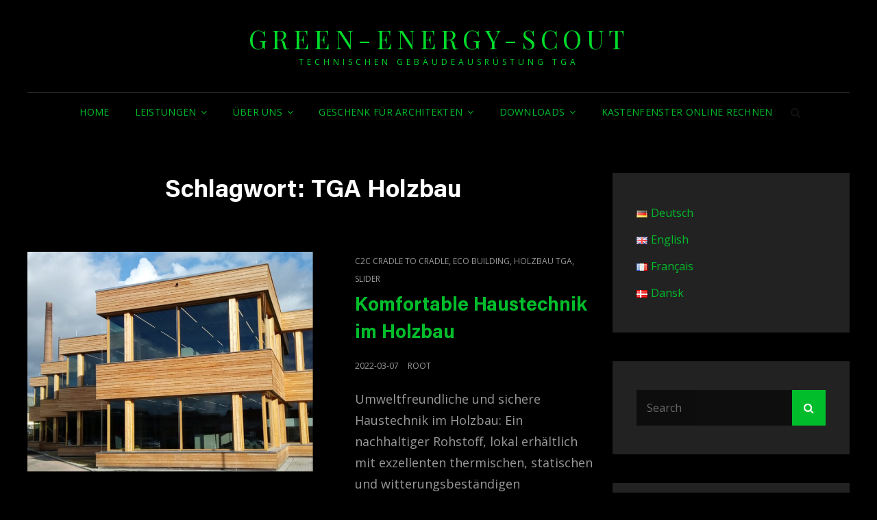

--- FILE ---
content_type: text/html; charset=UTF-8
request_url: https://green-energy-scout.de/tag/tga-holzbau/
body_size: 14621
content:
<!doctype html>
<html lang="de-DE">
<head>
	<meta charset="UTF-8">
	<meta name="viewport" content="width=device-width, initial-scale=1">
	<link rel="profile" href="https://gmpg.org/xfn/11">
	<script>(function(html){html.className = html.className.replace(/\bno-js\b/,'js')})(document.documentElement);</script>
<title>TGA Holzbau &#8211; green-energy-scout</title>
<meta name='robots' content='max-image-preview:large' />
<link rel='dns-prefetch' href='//www.googletagmanager.com' />
<link rel='dns-prefetch' href='//fonts.googleapis.com' />
<link rel="alternate" type="application/rss+xml" title="green-energy-scout &raquo; Feed" href="https://green-energy-scout.de/feed/" />
<link rel="alternate" type="application/rss+xml" title="green-energy-scout &raquo; Kommentar-Feed" href="https://green-energy-scout.de/comments/feed/" />
<link rel="alternate" type="application/rss+xml" title="green-energy-scout &raquo; TGA Holzbau Schlagwort-Feed" href="https://green-energy-scout.de/tag/tga-holzbau/feed/" />
<script type="text/javascript">
/* <![CDATA[ */
window._wpemojiSettings = {"baseUrl":"https:\/\/s.w.org\/images\/core\/emoji\/14.0.0\/72x72\/","ext":".png","svgUrl":"https:\/\/s.w.org\/images\/core\/emoji\/14.0.0\/svg\/","svgExt":".svg","source":{"concatemoji":"https:\/\/green-energy-scout.de\/wp-includes\/js\/wp-emoji-release.min.js?ver=6.4.7"}};
/*! This file is auto-generated */
!function(i,n){var o,s,e;function c(e){try{var t={supportTests:e,timestamp:(new Date).valueOf()};sessionStorage.setItem(o,JSON.stringify(t))}catch(e){}}function p(e,t,n){e.clearRect(0,0,e.canvas.width,e.canvas.height),e.fillText(t,0,0);var t=new Uint32Array(e.getImageData(0,0,e.canvas.width,e.canvas.height).data),r=(e.clearRect(0,0,e.canvas.width,e.canvas.height),e.fillText(n,0,0),new Uint32Array(e.getImageData(0,0,e.canvas.width,e.canvas.height).data));return t.every(function(e,t){return e===r[t]})}function u(e,t,n){switch(t){case"flag":return n(e,"\ud83c\udff3\ufe0f\u200d\u26a7\ufe0f","\ud83c\udff3\ufe0f\u200b\u26a7\ufe0f")?!1:!n(e,"\ud83c\uddfa\ud83c\uddf3","\ud83c\uddfa\u200b\ud83c\uddf3")&&!n(e,"\ud83c\udff4\udb40\udc67\udb40\udc62\udb40\udc65\udb40\udc6e\udb40\udc67\udb40\udc7f","\ud83c\udff4\u200b\udb40\udc67\u200b\udb40\udc62\u200b\udb40\udc65\u200b\udb40\udc6e\u200b\udb40\udc67\u200b\udb40\udc7f");case"emoji":return!n(e,"\ud83e\udef1\ud83c\udffb\u200d\ud83e\udef2\ud83c\udfff","\ud83e\udef1\ud83c\udffb\u200b\ud83e\udef2\ud83c\udfff")}return!1}function f(e,t,n){var r="undefined"!=typeof WorkerGlobalScope&&self instanceof WorkerGlobalScope?new OffscreenCanvas(300,150):i.createElement("canvas"),a=r.getContext("2d",{willReadFrequently:!0}),o=(a.textBaseline="top",a.font="600 32px Arial",{});return e.forEach(function(e){o[e]=t(a,e,n)}),o}function t(e){var t=i.createElement("script");t.src=e,t.defer=!0,i.head.appendChild(t)}"undefined"!=typeof Promise&&(o="wpEmojiSettingsSupports",s=["flag","emoji"],n.supports={everything:!0,everythingExceptFlag:!0},e=new Promise(function(e){i.addEventListener("DOMContentLoaded",e,{once:!0})}),new Promise(function(t){var n=function(){try{var e=JSON.parse(sessionStorage.getItem(o));if("object"==typeof e&&"number"==typeof e.timestamp&&(new Date).valueOf()<e.timestamp+604800&&"object"==typeof e.supportTests)return e.supportTests}catch(e){}return null}();if(!n){if("undefined"!=typeof Worker&&"undefined"!=typeof OffscreenCanvas&&"undefined"!=typeof URL&&URL.createObjectURL&&"undefined"!=typeof Blob)try{var e="postMessage("+f.toString()+"("+[JSON.stringify(s),u.toString(),p.toString()].join(",")+"));",r=new Blob([e],{type:"text/javascript"}),a=new Worker(URL.createObjectURL(r),{name:"wpTestEmojiSupports"});return void(a.onmessage=function(e){c(n=e.data),a.terminate(),t(n)})}catch(e){}c(n=f(s,u,p))}t(n)}).then(function(e){for(var t in e)n.supports[t]=e[t],n.supports.everything=n.supports.everything&&n.supports[t],"flag"!==t&&(n.supports.everythingExceptFlag=n.supports.everythingExceptFlag&&n.supports[t]);n.supports.everythingExceptFlag=n.supports.everythingExceptFlag&&!n.supports.flag,n.DOMReady=!1,n.readyCallback=function(){n.DOMReady=!0}}).then(function(){return e}).then(function(){var e;n.supports.everything||(n.readyCallback(),(e=n.source||{}).concatemoji?t(e.concatemoji):e.wpemoji&&e.twemoji&&(t(e.twemoji),t(e.wpemoji)))}))}((window,document),window._wpemojiSettings);
/* ]]> */
</script>
<style id='wp-emoji-styles-inline-css' type='text/css'>

	img.wp-smiley, img.emoji {
		display: inline !important;
		border: none !important;
		box-shadow: none !important;
		height: 1em !important;
		width: 1em !important;
		margin: 0 0.07em !important;
		vertical-align: -0.1em !important;
		background: none !important;
		padding: 0 !important;
	}
</style>
<link rel='stylesheet' id='wp-block-library-css' href='https://green-energy-scout.de/wp-includes/css/dist/block-library/style.min.css?ver=6.4.7' type='text/css' media='all' />
<style id='wp-block-library-theme-inline-css' type='text/css'>
.wp-block-audio figcaption{color:#555;font-size:13px;text-align:center}.is-dark-theme .wp-block-audio figcaption{color:hsla(0,0%,100%,.65)}.wp-block-audio{margin:0 0 1em}.wp-block-code{border:1px solid #ccc;border-radius:4px;font-family:Menlo,Consolas,monaco,monospace;padding:.8em 1em}.wp-block-embed figcaption{color:#555;font-size:13px;text-align:center}.is-dark-theme .wp-block-embed figcaption{color:hsla(0,0%,100%,.65)}.wp-block-embed{margin:0 0 1em}.blocks-gallery-caption{color:#555;font-size:13px;text-align:center}.is-dark-theme .blocks-gallery-caption{color:hsla(0,0%,100%,.65)}.wp-block-image figcaption{color:#555;font-size:13px;text-align:center}.is-dark-theme .wp-block-image figcaption{color:hsla(0,0%,100%,.65)}.wp-block-image{margin:0 0 1em}.wp-block-pullquote{border-bottom:4px solid;border-top:4px solid;color:currentColor;margin-bottom:1.75em}.wp-block-pullquote cite,.wp-block-pullquote footer,.wp-block-pullquote__citation{color:currentColor;font-size:.8125em;font-style:normal;text-transform:uppercase}.wp-block-quote{border-left:.25em solid;margin:0 0 1.75em;padding-left:1em}.wp-block-quote cite,.wp-block-quote footer{color:currentColor;font-size:.8125em;font-style:normal;position:relative}.wp-block-quote.has-text-align-right{border-left:none;border-right:.25em solid;padding-left:0;padding-right:1em}.wp-block-quote.has-text-align-center{border:none;padding-left:0}.wp-block-quote.is-large,.wp-block-quote.is-style-large,.wp-block-quote.is-style-plain{border:none}.wp-block-search .wp-block-search__label{font-weight:700}.wp-block-search__button{border:1px solid #ccc;padding:.375em .625em}:where(.wp-block-group.has-background){padding:1.25em 2.375em}.wp-block-separator.has-css-opacity{opacity:.4}.wp-block-separator{border:none;border-bottom:2px solid;margin-left:auto;margin-right:auto}.wp-block-separator.has-alpha-channel-opacity{opacity:1}.wp-block-separator:not(.is-style-wide):not(.is-style-dots){width:100px}.wp-block-separator.has-background:not(.is-style-dots){border-bottom:none;height:1px}.wp-block-separator.has-background:not(.is-style-wide):not(.is-style-dots){height:2px}.wp-block-table{margin:0 0 1em}.wp-block-table td,.wp-block-table th{word-break:normal}.wp-block-table figcaption{color:#555;font-size:13px;text-align:center}.is-dark-theme .wp-block-table figcaption{color:hsla(0,0%,100%,.65)}.wp-block-video figcaption{color:#555;font-size:13px;text-align:center}.is-dark-theme .wp-block-video figcaption{color:hsla(0,0%,100%,.65)}.wp-block-video{margin:0 0 1em}.wp-block-template-part.has-background{margin-bottom:0;margin-top:0;padding:1.25em 2.375em}
</style>
<style id='global-styles-inline-css' type='text/css'>
body{--wp--preset--color--black: #000000;--wp--preset--color--cyan-bluish-gray: #abb8c3;--wp--preset--color--white: #ffffff;--wp--preset--color--pale-pink: #f78da7;--wp--preset--color--vivid-red: #cf2e2e;--wp--preset--color--luminous-vivid-orange: #ff6900;--wp--preset--color--luminous-vivid-amber: #fcb900;--wp--preset--color--light-green-cyan: #7bdcb5;--wp--preset--color--vivid-green-cyan: #00d084;--wp--preset--color--pale-cyan-blue: #8ed1fc;--wp--preset--color--vivid-cyan-blue: #0693e3;--wp--preset--color--vivid-purple: #9b51e0;--wp--preset--color--eighty-black: #151515;--wp--preset--color--sixty-five-black: #151515;--wp--preset--color--gray: #444444;--wp--preset--color--medium-gray: #7b7b7b;--wp--preset--color--light-gray: #f8f8f8;--wp--preset--color--dark-yellow: #ffa751;--wp--preset--color--yellow: #f9a926;--wp--preset--gradient--vivid-cyan-blue-to-vivid-purple: linear-gradient(135deg,rgba(6,147,227,1) 0%,rgb(155,81,224) 100%);--wp--preset--gradient--light-green-cyan-to-vivid-green-cyan: linear-gradient(135deg,rgb(122,220,180) 0%,rgb(0,208,130) 100%);--wp--preset--gradient--luminous-vivid-amber-to-luminous-vivid-orange: linear-gradient(135deg,rgba(252,185,0,1) 0%,rgba(255,105,0,1) 100%);--wp--preset--gradient--luminous-vivid-orange-to-vivid-red: linear-gradient(135deg,rgba(255,105,0,1) 0%,rgb(207,46,46) 100%);--wp--preset--gradient--very-light-gray-to-cyan-bluish-gray: linear-gradient(135deg,rgb(238,238,238) 0%,rgb(169,184,195) 100%);--wp--preset--gradient--cool-to-warm-spectrum: linear-gradient(135deg,rgb(74,234,220) 0%,rgb(151,120,209) 20%,rgb(207,42,186) 40%,rgb(238,44,130) 60%,rgb(251,105,98) 80%,rgb(254,248,76) 100%);--wp--preset--gradient--blush-light-purple: linear-gradient(135deg,rgb(255,206,236) 0%,rgb(152,150,240) 100%);--wp--preset--gradient--blush-bordeaux: linear-gradient(135deg,rgb(254,205,165) 0%,rgb(254,45,45) 50%,rgb(107,0,62) 100%);--wp--preset--gradient--luminous-dusk: linear-gradient(135deg,rgb(255,203,112) 0%,rgb(199,81,192) 50%,rgb(65,88,208) 100%);--wp--preset--gradient--pale-ocean: linear-gradient(135deg,rgb(255,245,203) 0%,rgb(182,227,212) 50%,rgb(51,167,181) 100%);--wp--preset--gradient--electric-grass: linear-gradient(135deg,rgb(202,248,128) 0%,rgb(113,206,126) 100%);--wp--preset--gradient--midnight: linear-gradient(135deg,rgb(2,3,129) 0%,rgb(40,116,252) 100%);--wp--preset--font-size--small: 13px;--wp--preset--font-size--medium: 20px;--wp--preset--font-size--large: 42px;--wp--preset--font-size--x-large: 42px;--wp--preset--font-size--normal: 18px;--wp--preset--font-size--huge: 56px;--wp--preset--font-family--acumin-bdltpro: acumin-bdltpro;--wp--preset--font-family--acumin-bdpro: acumin-bdpro;--wp--preset--font-family--acumin-ltpro: acumin-ltpro;--wp--preset--font-family--acumin-rpro: acumin-rpro;--wp--preset--spacing--20: 0.44rem;--wp--preset--spacing--30: 0.67rem;--wp--preset--spacing--40: 1rem;--wp--preset--spacing--50: 1.5rem;--wp--preset--spacing--60: 2.25rem;--wp--preset--spacing--70: 3.38rem;--wp--preset--spacing--80: 5.06rem;--wp--preset--shadow--natural: 6px 6px 9px rgba(0, 0, 0, 0.2);--wp--preset--shadow--deep: 12px 12px 50px rgba(0, 0, 0, 0.4);--wp--preset--shadow--sharp: 6px 6px 0px rgba(0, 0, 0, 0.2);--wp--preset--shadow--outlined: 6px 6px 0px -3px rgba(255, 255, 255, 1), 6px 6px rgba(0, 0, 0, 1);--wp--preset--shadow--crisp: 6px 6px 0px rgba(0, 0, 0, 1);}body { margin: 0; }.wp-site-blocks > .alignleft { float: left; margin-right: 2em; }.wp-site-blocks > .alignright { float: right; margin-left: 2em; }.wp-site-blocks > .aligncenter { justify-content: center; margin-left: auto; margin-right: auto; }:where(.is-layout-flex){gap: 0.5em;}:where(.is-layout-grid){gap: 0.5em;}body .is-layout-flow > .alignleft{float: left;margin-inline-start: 0;margin-inline-end: 2em;}body .is-layout-flow > .alignright{float: right;margin-inline-start: 2em;margin-inline-end: 0;}body .is-layout-flow > .aligncenter{margin-left: auto !important;margin-right: auto !important;}body .is-layout-constrained > .alignleft{float: left;margin-inline-start: 0;margin-inline-end: 2em;}body .is-layout-constrained > .alignright{float: right;margin-inline-start: 2em;margin-inline-end: 0;}body .is-layout-constrained > .aligncenter{margin-left: auto !important;margin-right: auto !important;}body .is-layout-constrained > :where(:not(.alignleft):not(.alignright):not(.alignfull)){max-width: var(--wp--style--global--content-size);margin-left: auto !important;margin-right: auto !important;}body .is-layout-constrained > .alignwide{max-width: var(--wp--style--global--wide-size);}body .is-layout-flex{display: flex;}body .is-layout-flex{flex-wrap: wrap;align-items: center;}body .is-layout-flex > *{margin: 0;}body .is-layout-grid{display: grid;}body .is-layout-grid > *{margin: 0;}body{padding-top: 0px;padding-right: 0px;padding-bottom: 0px;padding-left: 0px;}a:where(:not(.wp-element-button)){text-decoration: underline;}.wp-element-button, .wp-block-button__link{background-color: #32373c;border-width: 0;color: #fff;font-family: inherit;font-size: inherit;line-height: inherit;padding: calc(0.667em + 2px) calc(1.333em + 2px);text-decoration: none;}.has-black-color{color: var(--wp--preset--color--black) !important;}.has-cyan-bluish-gray-color{color: var(--wp--preset--color--cyan-bluish-gray) !important;}.has-white-color{color: var(--wp--preset--color--white) !important;}.has-pale-pink-color{color: var(--wp--preset--color--pale-pink) !important;}.has-vivid-red-color{color: var(--wp--preset--color--vivid-red) !important;}.has-luminous-vivid-orange-color{color: var(--wp--preset--color--luminous-vivid-orange) !important;}.has-luminous-vivid-amber-color{color: var(--wp--preset--color--luminous-vivid-amber) !important;}.has-light-green-cyan-color{color: var(--wp--preset--color--light-green-cyan) !important;}.has-vivid-green-cyan-color{color: var(--wp--preset--color--vivid-green-cyan) !important;}.has-pale-cyan-blue-color{color: var(--wp--preset--color--pale-cyan-blue) !important;}.has-vivid-cyan-blue-color{color: var(--wp--preset--color--vivid-cyan-blue) !important;}.has-vivid-purple-color{color: var(--wp--preset--color--vivid-purple) !important;}.has-eighty-black-color{color: var(--wp--preset--color--eighty-black) !important;}.has-sixty-five-black-color{color: var(--wp--preset--color--sixty-five-black) !important;}.has-gray-color{color: var(--wp--preset--color--gray) !important;}.has-medium-gray-color{color: var(--wp--preset--color--medium-gray) !important;}.has-light-gray-color{color: var(--wp--preset--color--light-gray) !important;}.has-dark-yellow-color{color: var(--wp--preset--color--dark-yellow) !important;}.has-yellow-color{color: var(--wp--preset--color--yellow) !important;}.has-black-background-color{background-color: var(--wp--preset--color--black) !important;}.has-cyan-bluish-gray-background-color{background-color: var(--wp--preset--color--cyan-bluish-gray) !important;}.has-white-background-color{background-color: var(--wp--preset--color--white) !important;}.has-pale-pink-background-color{background-color: var(--wp--preset--color--pale-pink) !important;}.has-vivid-red-background-color{background-color: var(--wp--preset--color--vivid-red) !important;}.has-luminous-vivid-orange-background-color{background-color: var(--wp--preset--color--luminous-vivid-orange) !important;}.has-luminous-vivid-amber-background-color{background-color: var(--wp--preset--color--luminous-vivid-amber) !important;}.has-light-green-cyan-background-color{background-color: var(--wp--preset--color--light-green-cyan) !important;}.has-vivid-green-cyan-background-color{background-color: var(--wp--preset--color--vivid-green-cyan) !important;}.has-pale-cyan-blue-background-color{background-color: var(--wp--preset--color--pale-cyan-blue) !important;}.has-vivid-cyan-blue-background-color{background-color: var(--wp--preset--color--vivid-cyan-blue) !important;}.has-vivid-purple-background-color{background-color: var(--wp--preset--color--vivid-purple) !important;}.has-eighty-black-background-color{background-color: var(--wp--preset--color--eighty-black) !important;}.has-sixty-five-black-background-color{background-color: var(--wp--preset--color--sixty-five-black) !important;}.has-gray-background-color{background-color: var(--wp--preset--color--gray) !important;}.has-medium-gray-background-color{background-color: var(--wp--preset--color--medium-gray) !important;}.has-light-gray-background-color{background-color: var(--wp--preset--color--light-gray) !important;}.has-dark-yellow-background-color{background-color: var(--wp--preset--color--dark-yellow) !important;}.has-yellow-background-color{background-color: var(--wp--preset--color--yellow) !important;}.has-black-border-color{border-color: var(--wp--preset--color--black) !important;}.has-cyan-bluish-gray-border-color{border-color: var(--wp--preset--color--cyan-bluish-gray) !important;}.has-white-border-color{border-color: var(--wp--preset--color--white) !important;}.has-pale-pink-border-color{border-color: var(--wp--preset--color--pale-pink) !important;}.has-vivid-red-border-color{border-color: var(--wp--preset--color--vivid-red) !important;}.has-luminous-vivid-orange-border-color{border-color: var(--wp--preset--color--luminous-vivid-orange) !important;}.has-luminous-vivid-amber-border-color{border-color: var(--wp--preset--color--luminous-vivid-amber) !important;}.has-light-green-cyan-border-color{border-color: var(--wp--preset--color--light-green-cyan) !important;}.has-vivid-green-cyan-border-color{border-color: var(--wp--preset--color--vivid-green-cyan) !important;}.has-pale-cyan-blue-border-color{border-color: var(--wp--preset--color--pale-cyan-blue) !important;}.has-vivid-cyan-blue-border-color{border-color: var(--wp--preset--color--vivid-cyan-blue) !important;}.has-vivid-purple-border-color{border-color: var(--wp--preset--color--vivid-purple) !important;}.has-eighty-black-border-color{border-color: var(--wp--preset--color--eighty-black) !important;}.has-sixty-five-black-border-color{border-color: var(--wp--preset--color--sixty-five-black) !important;}.has-gray-border-color{border-color: var(--wp--preset--color--gray) !important;}.has-medium-gray-border-color{border-color: var(--wp--preset--color--medium-gray) !important;}.has-light-gray-border-color{border-color: var(--wp--preset--color--light-gray) !important;}.has-dark-yellow-border-color{border-color: var(--wp--preset--color--dark-yellow) !important;}.has-yellow-border-color{border-color: var(--wp--preset--color--yellow) !important;}.has-vivid-cyan-blue-to-vivid-purple-gradient-background{background: var(--wp--preset--gradient--vivid-cyan-blue-to-vivid-purple) !important;}.has-light-green-cyan-to-vivid-green-cyan-gradient-background{background: var(--wp--preset--gradient--light-green-cyan-to-vivid-green-cyan) !important;}.has-luminous-vivid-amber-to-luminous-vivid-orange-gradient-background{background: var(--wp--preset--gradient--luminous-vivid-amber-to-luminous-vivid-orange) !important;}.has-luminous-vivid-orange-to-vivid-red-gradient-background{background: var(--wp--preset--gradient--luminous-vivid-orange-to-vivid-red) !important;}.has-very-light-gray-to-cyan-bluish-gray-gradient-background{background: var(--wp--preset--gradient--very-light-gray-to-cyan-bluish-gray) !important;}.has-cool-to-warm-spectrum-gradient-background{background: var(--wp--preset--gradient--cool-to-warm-spectrum) !important;}.has-blush-light-purple-gradient-background{background: var(--wp--preset--gradient--blush-light-purple) !important;}.has-blush-bordeaux-gradient-background{background: var(--wp--preset--gradient--blush-bordeaux) !important;}.has-luminous-dusk-gradient-background{background: var(--wp--preset--gradient--luminous-dusk) !important;}.has-pale-ocean-gradient-background{background: var(--wp--preset--gradient--pale-ocean) !important;}.has-electric-grass-gradient-background{background: var(--wp--preset--gradient--electric-grass) !important;}.has-midnight-gradient-background{background: var(--wp--preset--gradient--midnight) !important;}.has-small-font-size{font-size: var(--wp--preset--font-size--small) !important;}.has-medium-font-size{font-size: var(--wp--preset--font-size--medium) !important;}.has-large-font-size{font-size: var(--wp--preset--font-size--large) !important;}.has-x-large-font-size{font-size: var(--wp--preset--font-size--x-large) !important;}.has-normal-font-size{font-size: var(--wp--preset--font-size--normal) !important;}.has-huge-font-size{font-size: var(--wp--preset--font-size--huge) !important;}.has-acumin-bdltpro-font-family{font-family: var(--wp--preset--font-family--acumin-bdltpro) !important;}.has-acumin-bdpro-font-family{font-family: var(--wp--preset--font-family--acumin-bdpro) !important;}.has-acumin-ltpro-font-family{font-family: var(--wp--preset--font-family--acumin-ltpro) !important;}.has-acumin-rpro-font-family{font-family: var(--wp--preset--font-family--acumin-rpro) !important;}
.wp-block-navigation a:where(:not(.wp-element-button)){color: inherit;}
:where(.wp-block-post-template.is-layout-flex){gap: 1.25em;}:where(.wp-block-post-template.is-layout-grid){gap: 1.25em;}
:where(.wp-block-columns.is-layout-flex){gap: 2em;}:where(.wp-block-columns.is-layout-grid){gap: 2em;}
.wp-block-pullquote{font-size: 1.5em;line-height: 1.6;}
</style>
<link rel='stylesheet' id='dae-download-css' href='https://green-energy-scout.de/wp-content/plugins/download-after-email/css/download.css?ver=1756341260' type='text/css' media='all' />
<link rel='stylesheet' id='dashicons-css' href='https://green-energy-scout.de/wp-includes/css/dashicons.min.css?ver=6.4.7' type='text/css' media='all' />
<link rel='stylesheet' id='dae-fa-css' href='https://green-energy-scout.de/wp-content/plugins/download-after-email/css/all.css?ver=6.4.7' type='text/css' media='all' />
<link rel='stylesheet' id='portfolio-pro-css' href='https://green-energy-scout.de/wp-content/plugins/portfolio-pro/public/css/portfolio-pro-public.css?ver=1.0.0' type='text/css' media='all' />
<link rel='stylesheet' id='uaf_client_css-css' href='https://green-energy-scout.de/wp-content/uploads/useanyfont/uaf.css?ver=1764333369' type='text/css' media='all' />
<link rel='stylesheet' id='signify-style-css' href='https://green-energy-scout.de/wp-content/themes/signify/style.css?ver=20210107-153322' type='text/css' media='all' />
<link rel='stylesheet' id='signify-dark-style-css' href='https://green-energy-scout.de/wp-content/themes/signify-dark/style.css?ver=20210111-161449' type='text/css' media='all' />
<link rel='stylesheet' id='signify-block-style-css' href='https://green-energy-scout.de/wp-content/themes/signify/css/blocks.css?ver=1.0' type='text/css' media='all' />
<link rel='stylesheet' id='signify-dark-block-style-css' href='https://green-energy-scout.de/wp-content/themes/signify-dark/assets/css/child-blocks.css?ver=20210107-153321' type='text/css' media='all' />
<link rel='stylesheet' id='signify-fonts-css' href='https://fonts.googleapis.com/css?family=Open+Sans%7CPlayfair+Display&#038;subset=latin%2Clatin-ext' type='text/css' media='all' />
<link rel='stylesheet' id='font-awesome-css' href='https://green-energy-scout.de/wp-content/themes/signify/css/font-awesome/css/font-awesome.css?ver=4.7.0' type='text/css' media='all' />
<script type="text/javascript" src="https://green-energy-scout.de/wp-includes/js/jquery/jquery.min.js?ver=3.7.1" id="jquery-core-js"></script>
<script type="text/javascript" src="https://green-energy-scout.de/wp-includes/js/jquery/jquery-migrate.min.js?ver=3.4.1" id="jquery-migrate-js"></script>
<script type="text/javascript" src="https://green-energy-scout.de/wp-content/plugins/portfolio-pro/public/lib/lazyload/jquery.lazyload.min.js?ver=1.0.0" id="lazyload-script-js"></script>
<script type="text/javascript" src="https://green-energy-scout.de/wp-content/plugins/portfolio-pro/public/lib/isotope/isotope.pkgd.min.js?ver=1.0.0" id="isotope-script-js"></script>
<script type="text/javascript" src="https://green-energy-scout.de/wp-content/plugins/portfolio-pro/public/js/portfolio-pro-public.js?ver=1.0.0" id="portfolio-pro-js"></script>
<!--[if lt IE 9]>
<script type="text/javascript" src="https://green-energy-scout.de/wp-content/themes/signify/js/html5.min.js?ver=3.7.3" id="signify-html5-js"></script>
<![endif]-->

<!-- Google Tag (gtac.js) durch Site-Kit hinzugefügt -->
<!-- Von Site Kit hinzugefügtes Google-Analytics-Snippet -->
<script type="text/javascript" src="https://www.googletagmanager.com/gtag/js?id=G-T83Y8YQH4N" id="google_gtagjs-js" async></script>
<script type="text/javascript" id="google_gtagjs-js-after">
/* <![CDATA[ */
window.dataLayer = window.dataLayer || [];function gtag(){dataLayer.push(arguments);}
gtag("set","linker",{"domains":["green-energy-scout.de"]});
gtag("js", new Date());
gtag("set", "developer_id.dZTNiMT", true);
gtag("config", "G-T83Y8YQH4N");
/* ]]> */
</script>
<link rel="https://api.w.org/" href="https://green-energy-scout.de/wp-json/" /><link rel="alternate" type="application/json" href="https://green-energy-scout.de/wp-json/wp/v2/tags/73" /><link rel="EditURI" type="application/rsd+xml" title="RSD" href="https://green-energy-scout.de/xmlrpc.php?rsd" />
<meta name="generator" content="WordPress 6.4.7" />
<meta name="generator" content="Site Kit by Google 1.170.0" />		<style type="text/css">
					.site-title a,
			.site-description {
				color: #00db2b;
			}
				</style>
		<style id='wp-fonts-local' type='text/css'>
@font-face{font-family:acumin-bdltpro;font-style:normal;font-weight:400;font-display:fallback;src:url('https://green-energy-scout.de/wp-content/uploads/useanyfont/9429Acumin-bdltpro.woff2') format('woff2');}
@font-face{font-family:acumin-bdpro;font-style:normal;font-weight:400;font-display:fallback;src:url('https://green-energy-scout.de/wp-content/uploads/useanyfont/8491Acumin-bdpro.woff2') format('woff2');}
@font-face{font-family:acumin-ltpro;font-style:normal;font-weight:400;font-display:fallback;src:url('https://green-energy-scout.de/wp-content/uploads/useanyfont/7203acumin-ltpro.woff2') format('woff2');}
@font-face{font-family:acumin-rpro;font-style:normal;font-weight:400;font-display:fallback;src:url('https://green-energy-scout.de/wp-content/uploads/useanyfont/2512acumin-rpro.woff2') format('woff2');}
</style>
<link rel="icon" href="https://green-energy-scout.de/wp-content/uploads/2021/02/cropped-independence-energetique-32x32.jpg" sizes="32x32" />
<link rel="icon" href="https://green-energy-scout.de/wp-content/uploads/2021/02/cropped-independence-energetique-192x192.jpg" sizes="192x192" />
<link rel="apple-touch-icon" href="https://green-energy-scout.de/wp-content/uploads/2021/02/cropped-independence-energetique-180x180.jpg" />
<meta name="msapplication-TileImage" content="https://green-energy-scout.de/wp-content/uploads/2021/02/cropped-independence-energetique-270x270.jpg" />
        <style type="text/css" id="rmwr-dynamic-css">
        .read-link {
            font-weight: normal;
            color: #01bd2c;
            background: #000000;
            padding: 5px;
            border-bottom: 5px solid #aaaaaa;
            -webkit-box-shadow: none !important;
            box-shadow: none !important;
            cursor: pointer;
            text-decoration: none;
            display: inline-block;
            border-top: none;
            border-left: none;
            border-right: none;
            transition: color 0.3s ease, background-color 0.3s ease;
        }
        
        .read-link:hover,
        .read-link:focus {
            color: #ffffff;
            text-decoration: none;
            outline: 2px solid #01bd2c;
            outline-offset: 2px;
        }
        
        .read-link:focus {
            outline: 2px solid #01bd2c;
            outline-offset: 2px;
        }
        
        .read_div {
            margin-top: 10px;
        }
        
        .read_div[data-animation="fade"] {
            transition: opacity 0.3s ease;
        }
        
        /* Print optimization (Free feature) */
                @media print {
            .read_div[style*="display: none"] {
                display: block !important;
            }
            .read-link {
                display: none !important;
            }
        }
                </style>
        		<style type="text/css" id="wp-custom-css">
			.post-1829{
background-color:LightGray !important;
}
.post-1829 h2{
color:black !important;
}
.post-1829 p{
color:black !important;
}
.post-1829 h3{
color:black !important;
}
.post-1829 h4{
color:black !important;
}
.post-1829 h1{
color:black !important;
}
strong{color:#01db2c}
b{color: #ebebeb}		</style>
		</head>

<body data-rsssl=1 class="archive tag tag-tga-holzbau tag-73 wp-embed-responsive hfeed fluid-layout navigation-classic two-columns-layout content-left excerpt header-media-fluid header-media-text-disabled has-header-image color-scheme-dark menu-type-classic menu-style-full-width">


<div id="page" class="site">
	<a class="skip-link screen-reader-text" href="#content">Skip to content</a>

	<header id="masthead" class="site-header">
		<div class="site-header-main">
			<div class="wrapper">
				
<div class="site-branding">
	
	<div class="site-identity">
					<p class="site-title"><a href="https://green-energy-scout.de/" rel="home">green-energy-scout</a></p>
					<p class="site-description">Technischen GebäudeAusrüstung TGA</p>
			</div><!-- .site-branding-text-->
</div><!-- .site-branding -->

					<div id="site-header-menu" class="site-header-menu">
		<div id="primary-menu-wrapper" class="menu-wrapper">
			<div class="menu-toggle-wrapper">
				<button id="menu-toggle" class="menu-toggle" aria-controls="top-menu" aria-expanded="false"><span class="menu-label">Menu</span></button>
			</div><!-- .menu-toggle-wrapper -->

			<div class="menu-inside-wrapper">
				<nav id="site-navigation" class="main-navigation default-page-menu" role="navigation" aria-label="Primary Menu">

									<ul id="primary-menu" class="menu nav-menu"><li id="menu-item-360" class="menu-item menu-item-type-custom menu-item-object-custom menu-item-home menu-item-360"><a href="https://green-energy-scout.de">Home</a></li>
<li id="menu-item-714" class="menu-item menu-item-type-post_type menu-item-object-page menu-item-has-children menu-item-714"><a href="https://green-energy-scout.de/leistungen/">Leistungen</a>
<ul class="sub-menu">
	<li id="menu-item-730" class="menu-item menu-item-type-post_type menu-item-object-page menu-item-730"><a href="https://green-energy-scout.de/leistungen/tga-planung/">TGA Fachplanung</a></li>
	<li id="menu-item-4383" class="menu-item menu-item-type-post_type menu-item-object-page menu-item-4383"><a href="https://green-energy-scout.de/energieberater-hamburg-forderung-pv/">Energieberatung</a></li>
	<li id="menu-item-715" class="menu-item menu-item-type-post_type menu-item-object-page menu-item-715"><a href="https://green-energy-scout.de/leistungen/beratung-schulung-studien/">Beratung, Schulung, Studien</a></li>
	<li id="menu-item-4501" class="menu-item menu-item-type-post_type menu-item-object-page menu-item-4501"><a href="https://green-energy-scout.de/ingenieurburo-fur-dynamische-simulationen-mit-simulink-optimale-losungen-fur-erneuerbare-energien-und-elektromobilitat/">dynamische Simulationen</a></li>
	<li id="menu-item-717" class="menu-item menu-item-type-post_type menu-item-object-page menu-item-717"><a href="https://green-energy-scout.de/leistungen/technisches-zeichnen/">technisches Zeichnen</a></li>
	<li id="menu-item-2908" class="menu-item menu-item-type-post_type menu-item-object-post menu-item-2908"><a href="https://green-energy-scout.de/deg-bau-20/">Architekturfachveranstaltung</a></li>
</ul>
</li>
<li id="menu-item-718" class="menu-item menu-item-type-post_type menu-item-object-page menu-item-has-children menu-item-718"><a href="https://green-energy-scout.de/uber-uns/">Über uns</a>
<ul class="sub-menu">
	<li id="menu-item-720" class="menu-item menu-item-type-post_type menu-item-object-page menu-item-720"><a href="https://green-energy-scout.de/uber-uns/portfolio/">Referenzen</a></li>
	<li id="menu-item-719" class="menu-item menu-item-type-post_type menu-item-object-page menu-item-719"><a href="https://green-energy-scout.de/uber-uns/kontakt/">Kontakt</a></li>
	<li id="menu-item-4214" class="menu-item menu-item-type-post_type menu-item-object-post menu-item-4214"><a href="https://green-energy-scout.de/der-ingenieurs-ethos/">Philosophie</a></li>
	<li id="menu-item-1681" class="menu-item menu-item-type-post_type menu-item-object-page menu-item-1681"><a href="https://green-energy-scout.de/team/">Team</a></li>
	<li id="menu-item-1669" class="menu-item menu-item-type-post_type menu-item-object-page menu-item-1669"><a href="https://green-energy-scout.de/uber-uns/preise-tga/">Preise</a></li>
</ul>
</li>
<li id="menu-item-4013" class="menu-item menu-item-type-post_type menu-item-object-page menu-item-has-children menu-item-4013"><a href="https://green-energy-scout.de/geschenk-fur-architekten/">Geschenk für Architekten</a>
<ul class="sub-menu">
	<li id="menu-item-3791" class="menu-item menu-item-type-post_type menu-item-object-page menu-item-3791"><a href="https://green-energy-scout.de/geschenk-fur-architekten/graue-energie-spiel/">graue Energie Spiel</a></li>
	<li id="menu-item-4014" class="menu-item menu-item-type-post_type menu-item-object-page menu-item-4014"><a href="https://green-energy-scout.de/geschenk-fur-architekten/graue-energie-spiel/green-energy-shirt/">green-energy Shirt</a></li>
</ul>
</li>
<li id="menu-item-4040" class="menu-item menu-item-type-post_type menu-item-object-page menu-item-has-children menu-item-4040"><a href="https://green-energy-scout.de/download-free-excel-tools/">downloads</a>
<ul class="sub-menu">
	<li id="menu-item-4046" class="menu-item menu-item-type-post_type menu-item-object-page menu-item-4046"><a href="https://green-energy-scout.de/wetterdaten-hamburg-und-deutschland-weatherdata-germany-stats/">Wetterdaten</a></li>
	<li id="menu-item-4051" class="menu-item menu-item-type-post_type menu-item-object-page menu-item-4051"><a href="https://green-energy-scout.de/auslegung-fettabscheider-nach-essen-1825-2/">Fettabscheider</a></li>
	<li id="menu-item-4055" class="menu-item menu-item-type-post_type menu-item-object-page menu-item-4055"><a href="https://green-energy-scout.de/venticalc-free-excel-tool-for-hvac-calculus/">Lüftung</a></li>
	<li id="menu-item-4059" class="menu-item menu-item-type-post_type menu-item-object-page menu-item-4059"><a href="https://green-energy-scout.de/okobil-2-2-graue-energie-gratis-programm/">Ökobilanzen</a></li>
	<li id="menu-item-4311" class="menu-item menu-item-type-post_type menu-item-object-page menu-item-4311"><a href="https://green-energy-scout.de/kastenfenster-u-wert-berechnen-online-gratis-und-ohne-anmeldung/">U-Wertrechner Kastenfenster</a></li>
</ul>
</li>
<li id="menu-item-4806" class="menu-item menu-item-type-post_type menu-item-object-page menu-item-4806"><a href="https://green-energy-scout.de/kastenfenstern-online-rechnen/">Kastenfenster online rechnen</a></li>
</ul>				
				</nav><!-- .main-navigation -->

									<div class="mobile-social-search">
						<div class="search-container">
							

<form role="search" method="get" class="search-form" action="https://green-energy-scout.de/">
	<label for="search-form-6970aec7e9e4c">
		<span class="screen-reader-text">Search for:</span>
		<input type="search" id="search-form-6970aec7e9e4c" class="search-field" placeholder="Search" value="" name="s" />
	</label>
	<button type="submit" class="search-submit"><span class="screen-reader-text">Search</span></button>
</form>
						</div>
					</div><!-- .mobile-social-search -->
							</div><!-- .menu-inside-wrapper -->
		</div><!-- #primary-menu-wrapper.menu-wrapper -->

				<div id="primary-search-wrapper" class="menu-wrapper">
			<div class="menu-toggle-wrapper">
				<button id="social-search-toggle" class="menu-toggle search-toggle">
					<span class="menu-label screen-reader-text">Search</span>
				</button>
			</div><!-- .menu-toggle-wrapper -->

			<div class="menu-inside-wrapper">
				<div class="search-container">
					

<form role="search" method="get" class="search-form" action="https://green-energy-scout.de/">
	<label for="search-form-6970aec7e9f0f">
		<span class="screen-reader-text">Search for:</span>
		<input type="search" id="search-form-6970aec7e9f0f" class="search-field" placeholder="Search" value="" name="s" />
	</label>
	<button type="submit" class="search-submit"><span class="screen-reader-text">Search</span></button>
</form>
				</div>
			</div><!-- .menu-inside-wrapper -->
		</div><!-- #social-search-wrapper.menu-wrapper -->
			</div><!-- .site-header-menu -->
			</div><!-- .wrapper -->
		</div><!-- .site-header-main -->
	</header><!-- #masthead -->

	




	<div id="content" class="site-content">
		<div class="wrapper">

	<div id="primary" class="content-area">
		<main id="main" class="site-main">
			<div class="archive-posts-wrapper">
			
				<header class="page-header">
					<div class="section-description-wrapper section-subtitle">
											</div>
					<h2 class="page-title section-title">Schlagwort: <span>TGA Holzbau</span></h2>
				</header><!-- .entry-header -->

							
				<div class="section-content-wrapper layout-one">
					<div id="infinite-post-wrap" class="archive-post-wrap">
						
<article id="post-878" class="post-878 post type-post status-publish format-standard has-post-thumbnail hentry category-c2c-cradle-to-cradle category-eco-building category-holzbau-tga category-slider tag-holzbau-tga tag-mehrfamilienhaus-haustechnik tag-nachhaltiges-bauen-gebaeudetechnik tag-tga-holzbau tag-tga-holzgebaeude">
	<div class="post-wrapper hentry-inner">
		<div class="post-thumbnail"><a href="https://green-energy-scout.de/umweltfreundliche-haustechniklosungen-im-holzbau/" title="Komfortable Haustechnik im Holzbau"><img width="666" height="513" src="https://green-energy-scout.de/wp-content/uploads/2018/11/IMG_20181113_125231-e1543406109157.jpg" class="attachment-post-thumbnail size-post-thumbnail wp-post-image" alt="" decoding="async" fetchpriority="high" srcset="https://green-energy-scout.de/wp-content/uploads/2018/11/IMG_20181113_125231-e1543406109157.jpg 1065w, https://green-energy-scout.de/wp-content/uploads/2018/11/IMG_20181113_125231-e1543406109157-300x231.jpg 300w, https://green-energy-scout.de/wp-content/uploads/2018/11/IMG_20181113_125231-e1543406109157-768x591.jpg 768w, https://green-energy-scout.de/wp-content/uploads/2018/11/IMG_20181113_125231-e1543406109157-1024x788.jpg 1024w" sizes="(max-width: 666px) 100vw, 666px" /></a></div><!-- .post-thumbnail -->
		<div class="entry-container">
			<header class="entry-header">
				
								<div class="entry-meta">
					<span class="cat-links"><span class="screen-reader-text">Cat Links </span><a href="https://green-energy-scout.de/category/c2c-cradle-to-cradle/" rel="category tag">C2C cradle to cradle</a>, <a href="https://green-energy-scout.de/category/eco-building/" rel="category tag">ECO Building</a>, <a href="https://green-energy-scout.de/category/holzbau-tga/" rel="category tag">Holzbau TGA</a>, <a href="https://green-energy-scout.de/category/slider/" rel="category tag">Slider</a></span>				</div><!-- .entry-meta -->
				
				<h2 class="entry-title"><a href="https://green-energy-scout.de/umweltfreundliche-haustechniklosungen-im-holzbau/" rel="bookmark">Komfortable Haustechnik im Holzbau</a></h2>
								<div class="entry-meta">
					<span class="posted-on"><span class="screen-reader-text"> Posted on </span><a href="https://green-energy-scout.de/umweltfreundliche-haustechniklosungen-im-holzbau/" rel="bookmark"><time class="entry-date published" datetime="2022-03-07T06:15:16+01:00">2022-03-07</time><time class="updated" datetime="2024-07-02T20:18:53+02:00">2024-07-02</time></a></span>					<span class="byline"><span class="author vcard"><a class="url fn n" href="https://green-energy-scout.de/author/">root</a></span></span>				</div><!-- .entry-meta -->
							</header><!-- .entry-header -->

			<div class="entry-summary">
				<p>Umweltfreundliche und sichere Haustechnik im Holzbau: Ein nachhaltiger Rohstoff, lokal erhältlich mit exzellenten thermischen, statischen und witterungsbeständigen Eigenschaften sollte auch</p>
<p><a href="https://green-energy-scout.de/umweltfreundliche-haustechniklosungen-im-holzbau/" class="more-link">Continue reading<span class="screen-reader-text">Komfortable Haustechnik im Holzbau</span></a></p>
			</div><!-- .entry-summary -->
		</div><!-- .entry-container -->
	</div><!-- .hentry-inner -->
</article><!-- #post-878 -->

<article id="post-3495" class="post-3495 post type-post status-publish format-standard has-post-thumbnail hentry category-c2c-cradle-to-cradle category-eco-building category-holzbau-tga tag-altbau-tga tag-fachwerk-tga tag-gebaudetechnik-holzbau tag-haustechnik-holzbau tag-heizung-luftung-sanitar-holzbau tag-hlsek-holzbau tag-holzbau-tga tag-holzgebaude-tga tag-holzhaus-tga tag-holzmassivbau-tga tag-holzrahmenbau tag-holzstanderbauweise-tga tag-revit-holzbau tag-tga-holzbau tag-versorgungstechnik-holzbau">
	<div class="post-wrapper hentry-inner">
		<div class="post-thumbnail"><a href="https://green-energy-scout.de/tga-holzbau-die-passende-technik-zum-holzhaus/" title="TGA Holzbau, die passende Technik zum Holzhaus"><img width="666" height="377" src="https://green-energy-scout.de/wp-content/uploads/2018/11/word-image-5.jpeg" class="attachment-post-thumbnail size-post-thumbnail wp-post-image" alt="Wärmeverluste Fenster" decoding="async" srcset="https://green-energy-scout.de/wp-content/uploads/2018/11/word-image-5.jpeg 1757w, https://green-energy-scout.de/wp-content/uploads/2018/11/word-image-5-300x170.jpeg 300w, https://green-energy-scout.de/wp-content/uploads/2018/11/word-image-5-768x435.jpeg 768w, https://green-energy-scout.de/wp-content/uploads/2018/11/word-image-5-1024x580.jpeg 1024w" sizes="(max-width: 666px) 100vw, 666px" /></a></div><!-- .post-thumbnail -->
		<div class="entry-container">
			<header class="entry-header">
				
								<div class="entry-meta">
					<span class="cat-links"><span class="screen-reader-text">Cat Links </span><a href="https://green-energy-scout.de/category/c2c-cradle-to-cradle/" rel="category tag">C2C cradle to cradle</a>, <a href="https://green-energy-scout.de/category/eco-building/" rel="category tag">ECO Building</a>, <a href="https://green-energy-scout.de/category/holzbau-tga/" rel="category tag">Holzbau TGA</a></span>				</div><!-- .entry-meta -->
				
				<h2 class="entry-title"><a href="https://green-energy-scout.de/tga-holzbau-die-passende-technik-zum-holzhaus/" rel="bookmark">TGA Holzbau, die passende Technik zum Holzhaus</a></h2>
								<div class="entry-meta">
					<span class="posted-on"><span class="screen-reader-text"> Posted on </span><a href="https://green-energy-scout.de/tga-holzbau-die-passende-technik-zum-holzhaus/" rel="bookmark"><time class="entry-date published" datetime="2021-12-29T23:00:59+01:00">2021-12-29</time><time class="updated" datetime="2023-09-21T13:20:41+02:00">2023-09-21</time></a></span>					<span class="byline"><span class="author vcard"><a class="url fn n" href="https://green-energy-scout.de/author/">root</a></span></span>				</div><!-- .entry-meta -->
							</header><!-- .entry-header -->

			<div class="entry-summary">
				<p>Ein Holzgebäude bietet immer das richtige Raumklima. Spezialisten der technischen Gebäudeausrüstung sorgen für ansprechende Sanitärbereiche und Aufenthaltsräume mit ganzjährig behaglichen Temperaturen. &hellip; <a href="https://green-energy-scout.de/tga-holzbau-die-passende-technik-zum-holzhaus/" class="more-link">Continue reading<span class="screen-reader-text">TGA Holzbau, die passende Technik zum Holzhaus</span></a></p>
			</div><!-- .entry-summary -->
		</div><!-- .entry-container -->
	</div><!-- .hentry-inner -->
</article><!-- #post-3495 -->
					</div><!-- .archive-post-wrap -->
				</div><!-- .section-content-wrap -->

							</div><!-- .archive-posts-wrapper -->
		</main><!-- #main -->
	</div><!-- #primary -->


<aside id="secondary" class="widget-area sidebar">
	<section id="polylang-4" class="widget widget_polylang"> <div class="widget-wrap"><ul>
	<li class="lang-item lang-item-2 lang-item-de current-lang lang-item-first"><a lang="de-DE" hreflang="de-DE" href="https://green-energy-scout.de/" aria-current="true"><img src="[data-uri]" alt="" width="16" height="11" style="width: 16px; height: 11px;" /><span style="margin-left:0.3em;">Deutsch</span></a></li>
	<li class="lang-item lang-item-9 lang-item-en no-translation"><a lang="en-GB" hreflang="en-GB" href="https://green-energy-scout.de/en/"><img src="[data-uri]" alt="" width="16" height="11" style="width: 16px; height: 11px;" /><span style="margin-left:0.3em;">English</span></a></li>
	<li class="lang-item lang-item-5 lang-item-fr no-translation"><a lang="fr-FR" hreflang="fr-FR" href="https://green-energy-scout.de/fr/"><img src="[data-uri]" alt="" width="16" height="11" style="width: 16px; height: 11px;" /><span style="margin-left:0.3em;">Français</span></a></li>
	<li class="lang-item lang-item-366 lang-item-dk no-translation"><a lang="da-DK" hreflang="da-DK" href="https://green-energy-scout.de/dk/"><img src="[data-uri]" alt="" width="16" height="11" style="width: 16px; height: 11px;" /><span style="margin-left:0.3em;">Dansk</span></a></li>
</ul>
</div></section><section id="search-2" class="widget widget_search"> <div class="widget-wrap">

<form role="search" method="get" class="search-form" action="https://green-energy-scout.de/">
	<label for="search-form-6970aec7ec84c">
		<span class="screen-reader-text">Search for:</span>
		<input type="search" id="search-form-6970aec7ec84c" class="search-field" placeholder="Search" value="" name="s" />
	</label>
	<button type="submit" class="search-submit"><span class="screen-reader-text">Search</span></button>
</form>
</div></section>
		<section id="recent-posts-2" class="widget widget_recent_entries"> <div class="widget-wrap">
		<h2 class="widget-title">Neueste Beiträge</h2>
		<ul>
											<li>
					<a href="https://green-energy-scout.de/15-e-kwh-mit-5-mwh-batterien-am-regelenergiemarkt-verdienen-mit-1-jahr-roi/">1,5 €/kWh mit 5 MWh Batterien am Regelenergiemarkt verdienen ROI < 3 Jahre</a>
									</li>
											<li>
					<a href="https://green-energy-scout.de/neuste-wasserstoffstudie/">Neuste Wasserstoffstudie</a>
									</li>
											<li>
					<a href="https://green-energy-scout.de/geldverschwendung-zirkulationspumpe-wie-sie-500-e-a-sparen-konnen/">Geldverschwendung Zirkulationspumpe, wie Sie 500 €/a sparen können</a>
									</li>
											<li>
					<a href="https://green-energy-scout.de/gunstige-energiespeicher-fur-20-cent-kwh/">Günstige Energiespeicher für 20 Cent/kWh</a>
									</li>
											<li>
					<a href="https://green-energy-scout.de/standortanalyse-fur-grunen-wasserstoff/">Standortanalyse für grünen Wasserstoff</a>
									</li>
											<li>
					<a href="https://green-energy-scout.de/borsengesteuerte-smarte-wasserstoffproduktion-fur-grose-photovoltaik-pv-freianlagen/">Mehr PV Rendite durch H2 gestützte Direktvermarktung</a>
									</li>
											<li>
					<a href="https://green-energy-scout.de/gebaude-ohne-heizung-was-sind-thermische-saisonal-speicher/">Gebäude ohne Heizung: Was sind thermische Saisonal Speicher</a>
									</li>
											<li>
					<a href="https://green-energy-scout.de/der-ingenieurs-ethos/">Der Ingenieurs Ethos</a>
									</li>
											<li>
					<a href="https://green-energy-scout.de/wasserstoff-wirtschaft-2021-erlose-durch-h2-elektrolyse/">Wasserstoff Wirtschaft 2023: Erlöse durch H2 Elektrolyse</a>
									</li>
											<li>
					<a href="https://green-energy-scout.de/katalytischer-h2-kessel-mit-lokaler-energie-co2-frei-heizen/">katalytischer H2 Kessel, mit lokaler Energie CO2 frei Heizen</a>
									</li>
											<li>
					<a href="https://green-energy-scout.de/alternative-zu-gasheizung-krisensichere-heizung/">Alternative zu Gasheizung, krisensichere Heizung</a>
									</li>
											<li>
					<a href="https://green-energy-scout.de/umweltfreundliche-haustechniklosungen-im-holzbau/">Komfortable Haustechnik im Holzbau</a>
									</li>
											<li>
					<a href="https://green-energy-scout.de/einsparpotentiale-monovalenter-gebaudeausrustung-low-tech-tga/">High Tech oder Low Tech Gebäude</a>
									</li>
											<li>
					<a href="https://green-energy-scout.de/der-positive-fusabdruck-von-photovoltaik/">Der positive Fußabdruck von Photovoltaik</a>
									</li>
											<li>
					<a href="https://green-energy-scout.de/recycling-plastik-entwasserung-rohre-tanks-rigolen/">Recycling Plastik Entwässerung, Rohre, Tanks, Rigolen</a>
									</li>
											<li>
					<a href="https://green-energy-scout.de/low-tech-definition-und-expertensammlung/">Low Tech Definition und Expertensammlung</a>
									</li>
											<li>
					<a href="https://green-energy-scout.de/grunen-wasserstoff-herstellen-grunen-wasserstoff-kaufen-wasserstoff-verkaufen/">Grünen Wasserstoff herstellen, H2 kaufen: Gut für den Planeten</a>
									</li>
											<li>
					<a href="https://green-energy-scout.de/effiziente-tga-und-suffiziente-technik-kostet-weniger-bringt-mehr/">Effiziente TGA &#038; suffiziente Technik, kostet weniger–bringt mehr</a>
									</li>
											<li>
					<a href="https://green-energy-scout.de/tga-holzbau-die-passende-technik-zum-holzhaus/">TGA Holzbau, die passende Technik zum Holzhaus</a>
									</li>
											<li>
					<a href="https://green-energy-scout.de/revit-rohr-berechnung-abwasserberechnung-endlich-verstehen/">Revit Rohr Berechnung, Abwasserberechnung endlich verstehen</a>
									</li>
											<li>
					<a href="https://green-energy-scout.de/graue-energie-vieviel-steckt-in-ihrem-gebaude/">Graue Energie &#8211; wieviel Herstellenenergie steckt in Ihrem Gebäude</a>
									</li>
											<li>
					<a href="https://green-energy-scout.de/kostenlose-wetterdaten-deutschland/">Warum sich ein genauer Blick auf die Wetterdaten lohnt</a>
									</li>
											<li>
					<a href="https://green-energy-scout.de/deg-bau-20/">DEG Bau Workation, Architekturveranstaltung</a>
									</li>
											<li>
					<a href="https://green-energy-scout.de/schallschutz-in-der-tga-technischen-gebaudeausrustung/">Schallschutz in der TGA (technischen GebäudeAusrüstung)</a>
									</li>
											<li>
					<a href="https://green-energy-scout.de/6655-millionen-tonnen-co2-emission-mehr-im-bau/">66 Millionen Tonnen CO2, Treibhaus Potential durch Gas Pipeline in 2022</a>
									</li>
											<li>
					<a href="https://green-energy-scout.de/warmeruckgewinnung-bei-kleinkalte-fur-shops-betriebe-und-tankstellen/">Wärmerückgewinnung bei Kleinkälte für Shops, Betriebe und Tankstellen</a>
									</li>
											<li>
					<a href="https://green-energy-scout.de/autarkieoptimierung/">Autarkie Optimierung, unabhängig von Strompreissteigerung</a>
									</li>
											<li>
					<a href="https://green-energy-scout.de/cradle-to-cradle-c2c-inspirierte-isolierung-in-der-gebaudetechnik/">Cradle to Cradle (C2C) inspirierte Isolierung in der Gebäudetechnik</a>
									</li>
											<li>
					<a href="https://green-energy-scout.de/cradle-to-cradle-in-der-tga-c2c-tga/">Cradle to Cradle in der TGA, C2C TGA</a>
									</li>
											<li>
					<a href="https://green-energy-scout.de/ubertragen-rlt-anlagen-viren/">Lüftungsanlage: Überträger von Viren?</a>
									</li>
											<li>
					<a href="https://green-energy-scout.de/din-14675/">Brandmeldeanlagen, BMA, Feueralarm, DIN 14675, Sprachalarm</a>
									</li>
					</ul>

		</div></section><section id="categories-2" class="widget widget_categories"> <div class="widget-wrap"><h2 class="widget-title">Kategorien</h2>
			<ul>
					<li class="cat-item cat-item-267"><a href="https://green-energy-scout.de/category/c2c-cradle-to-cradle/">C2C cradle to cradle</a>
</li>
	<li class="cat-item cat-item-57"><a href="https://green-energy-scout.de/category/cost-benefit-analysis/">Cost-benefit analysis</a>
</li>
	<li class="cat-item cat-item-27"><a href="https://green-energy-scout.de/category/eco-building/">ECO Building</a>
</li>
	<li class="cat-item cat-item-22"><a href="https://green-energy-scout.de/category/energieeffizienz/">Energieeffizienz</a>
</li>
	<li class="cat-item cat-item-418"><a href="https://green-energy-scout.de/category/erneuerbare-energien/">erneuerbare Energien</a>
</li>
	<li class="cat-item cat-item-445"><a href="https://green-energy-scout.de/category/holzbau-tga/">Holzbau TGA</a>
</li>
	<li class="cat-item cat-item-25"><a href="https://green-energy-scout.de/category/hvac/">HVAC</a>
</li>
	<li class="cat-item cat-item-398"><a href="https://green-energy-scout.de/category/hydrogen/">Hydrogen</a>
</li>
	<li class="cat-item cat-item-65"><a href="https://green-energy-scout.de/category/life-cycle-assessment/">Life-cycle assessment</a>
</li>
	<li class="cat-item cat-item-392"><a href="https://green-energy-scout.de/category/normen-tga/">Normen-TGA</a>
</li>
	<li class="cat-item cat-item-898"><a href="https://green-energy-scout.de/category/renewable-energies-de/">renewable energies</a>
</li>
	<li class="cat-item cat-item-900"><a href="https://green-energy-scout.de/category/renewables-de/">renewables</a>
</li>
	<li class="cat-item cat-item-568"><a href="https://green-energy-scout.de/category/sanitarplanung/">Sanitärplanung</a>
</li>
	<li class="cat-item cat-item-95"><a href="https://green-energy-scout.de/category/sicherheit-safety/">Sicherheit / Safety</a>
</li>
	<li class="cat-item cat-item-59"><a href="https://green-energy-scout.de/category/sick-building/">sick building</a>
</li>
	<li class="cat-item cat-item-121"><a href="https://green-energy-scout.de/category/slider/">Slider</a>
</li>
	<li class="cat-item cat-item-667"><a href="https://green-energy-scout.de/category/solare-uberschusse/">Solare Überschüsse</a>
</li>
	<li class="cat-item cat-item-413"><a href="https://green-energy-scout.de/category/wasserstoff/">Wasserstoff</a>
</li>
	<li class="cat-item cat-item-666"><a href="https://green-energy-scout.de/category/wasserstoff-herstellen/">Wasserstoff herstellen</a>
</li>
			</ul>

			</div></section><section id="block-6" class="widget widget_block"> <div class="widget-wrap">
<ul>
<li><span style="background-color:rgba(0, 0, 0, 0)" class="has-inline-color has-white-color">DOWNLOAD</span></li>



<li><a href="https://green-energy-scout.de/download-free-excel-tools/">Auslegungstool für <strong>Fettabscheider </strong>nach der Anzahl der zubereiteten Essen (1.802 Downloads)</a></li>



<li><a href="https://green-energy-scout.de/download-free-excel-tools/">Ecobil, <strong>Ökobil </strong>(12.193 Downloads)</a></li>



<li><a href="https://green-energy-scout.de/download-free-excel-tools/"><strong>electrolyser </strong>price (2.616 Downloads)</a></li>



<li><a href="https://green-energy-scout.de/download-free-excel-tools/">gratis <strong>Wetterdaten </strong>herunterladen (5.497 Downloads)</a></li>



<li><a href="https://green-energy-scout.de/download-free-excel-tools/">Revit<strong> Rohr Berechnen</strong> (403 Downloads)</a></li>



<li><a href="https://green-energy-scout.de/download-free-excel-tools/">Venticalc (1.085 Downloads)</a></li>



<li><a href="https://green-energy-scout.de/kastenfenster-u-wert-berechnen-online-gratis-und-ohne-anmeldung/"><strong>Kastenfenster </strong>U-Wert berechnen online, gratis und ohne Anmeldung (511 Downloads)</a></li>
</ul>
</div></section></aside><!-- #secondary -->
		</div><!-- .wrapper -->
	</div><!-- #content -->

	<footer id="colophon" class="site-footer">
		
		

<aside class="widget-area footer-widget-area one" role="complementary">
	<div class="wrapper">
					<div class="widget-column footer-widget-1">
				<section id="polylang-3" class="widget widget_polylang"> <div class="widget-wrap"><ul>
	<li class="lang-item lang-item-2 lang-item-de current-lang lang-item-first"><a lang="de-DE" hreflang="de-DE" href="https://green-energy-scout.de/tag/tga-holzbau/" aria-current="true"><img src="[data-uri]" alt="" width="16" height="11" style="width: 16px; height: 11px;" /><span style="margin-left:0.3em;">Deutsch</span></a></li>
	<li class="lang-item lang-item-9 lang-item-en no-translation"><a lang="en-GB" hreflang="en-GB" href="https://green-energy-scout.de/en/"><img src="[data-uri]" alt="" width="16" height="11" style="width: 16px; height: 11px;" /><span style="margin-left:0.3em;">English</span></a></li>
	<li class="lang-item lang-item-5 lang-item-fr no-translation"><a lang="fr-FR" hreflang="fr-FR" href="https://green-energy-scout.de/fr/"><img src="[data-uri]" alt="" width="16" height="11" style="width: 16px; height: 11px;" /><span style="margin-left:0.3em;">Français</span></a></li>
	<li class="lang-item lang-item-366 lang-item-dk no-translation"><a lang="da-DK" hreflang="da-DK" href="https://green-energy-scout.de/dk/"><img src="[data-uri]" alt="" width="16" height="11" style="width: 16px; height: 11px;" /><span style="margin-left:0.3em;">Dansk</span></a></li>
</ul>
</div></section><section id="media_image-2" class="widget widget_media_image"> <div class="widget-wrap"><img width="300" height="202" src="https://green-energy-scout.de/wp-content/uploads/2020/12/2trans-300x202.png" class="image wp-image-2188  attachment-medium size-medium" alt="" style="max-width: 100%; height: auto;" title="green-energy-scout logo" decoding="async" loading="lazy" srcset="https://green-energy-scout.de/wp-content/uploads/2020/12/2trans-300x202.png 300w, https://green-energy-scout.de/wp-content/uploads/2020/12/2trans.png 615w" sizes="(max-width: 300px) 100vw, 300px" /></div></section><section id="nav_menu-3" class="widget widget_nav_menu"> <div class="widget-wrap"><div class="menu-impressum-und-datenschutz-container"><ul id="menu-impressum-und-datenschutz" class="menu"><li id="menu-item-727" class="menu-item menu-item-type-post_type menu-item-object-page menu-item-727"><a href="https://green-energy-scout.de/datenschutz/">Datenschutz</a></li>
<li id="menu-item-728" class="menu-item menu-item-type-post_type menu-item-object-page menu-item-728"><a href="https://green-energy-scout.de/impressum/">Impressum</a></li>
<li id="menu-item-1433" class="menu-item menu-item-type-custom menu-item-object-custom menu-item-1433"><a href="https://green-energy-scout.de/sitemap.xml">sitemap</a></li>
</ul></div></div></section>			</div><!-- .widget-area -->
		
		
		
		
		

	</div><!-- .footer-widgets-wrapper -->
</aside><!-- .footer-widgets -->


		<div id="site-generator">
			
	<div id="footer-menu-section" class="site-footer-menu">
		<div class="wrapper">

							<nav id="social-footer-navigation" class="social-navigation" role="navigation" aria-label="Footer Social Links Menu">
					<div class="menu-social-menue-container"><ul id="menu-social-menue" class="social-links-menu"><li id="menu-item-2320" class="menu-item menu-item-type-custom menu-item-object-custom menu-item-2320"><a href="https://www.youtube.com/@tga7157"><span>youtube</a></li>
<li id="menu-item-2321" class="menu-item menu-item-type-custom menu-item-object-custom menu-item-2321"><a href="https://www.linkedin.com/in/andreas-esser-a68b7312/?originalSubdomain=de"><span>linkedin</a></li>
</ul></div>				</nav><!-- .social-navigation -->
					</div><!-- .wrapper -->
	</div><!-- #footer-menu-section -->

			
<div class="site-info"><div class="wrapper">Copyright &copy; 2026 <a href="https://green-energy-scout.de/">green-energy-scout</a> <span class="sep"> | </span>Signify Dark&nbsp;by&nbsp;<a target="_blank" href="https://green-energy-scout.de/einsparpotential-fur-geschaftsimmobilien-durch-adiabatik/">Andreas Esser</a></div></div><!-- .site-info -->		</div><!-- #site-generator -->
	</footer><!-- #colophon -->
	
</div><!-- #page -->

<a href="#masthead" id="scrollup" class="backtotop"><span class="screen-reader-text">Scroll Up</span></a><script type="text/javascript" src="https://green-energy-scout.de/wp-content/plugins/download-after-email/js/media-query.js?ver=1756341261" id="dae-media-query-js"></script>
<script type="text/javascript" id="dae-download-js-extra">
/* <![CDATA[ */
var objDaeDownload = {"ajaxUrl":"https:\/\/green-energy-scout.de\/wp-admin\/admin-ajax.php","nonce":"a32cd1907e"};
/* ]]> */
</script>
<script type="text/javascript" src="https://green-energy-scout.de/wp-content/plugins/download-after-email/js/download.js?ver=1756341261" id="dae-download-js"></script>
<script type="text/javascript" id="rmwr-frontend-js-extra">
/* <![CDATA[ */
var rmwrSettings = {"enableAnalytics":"","animationDefault":"fade","printExpand":"1","loadingText":"Loading..."};
/* ]]> */
</script>
<script type="text/javascript" src="https://green-energy-scout.de/wp-content/plugins/read-more-without-refresh/js/frontend.js?ver=4.0.0" id="rmwr-frontend-js"></script>
<script type="text/javascript" src="https://green-energy-scout.de/wp-content/themes/signify/js/skip-link-focus-fix.min.js?ver=201800703" id="signify-skip-link-focus-fix-js"></script>
<script type="text/javascript" id="signify-script-js-extra">
/* <![CDATA[ */
var signifyOptions = {"screenReaderText":{"expand":"expand child menu","collapse":"collapse child menu"},"rtl":""};
/* ]]> */
</script>
<script type="text/javascript" src="https://green-energy-scout.de/wp-content/themes/signify/js/functions.min.js?ver=201800703" id="signify-script-js"></script>

</body>
</html>
